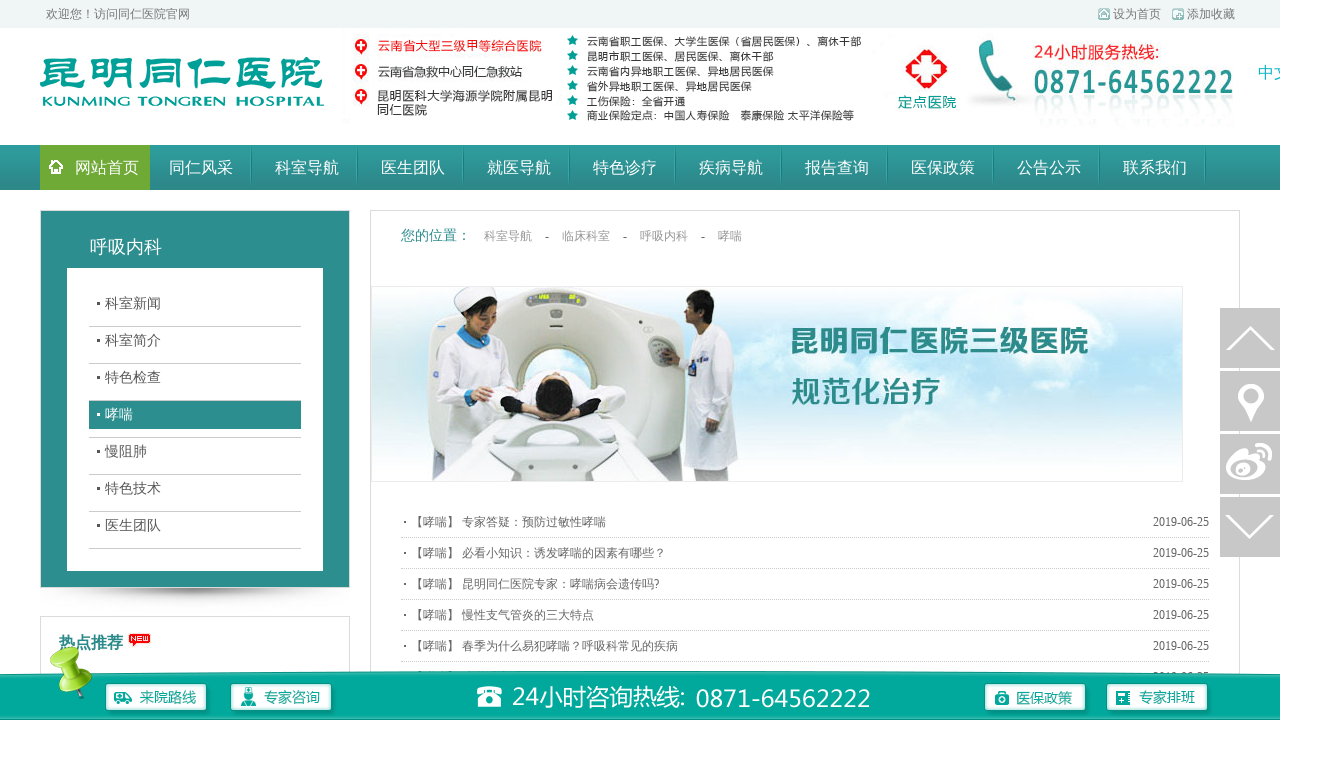

--- FILE ---
content_type: text/html;charset=UTF-8
request_url: https://kmtrh.org/front/departmentNav/451.shtml
body_size: 8517
content:







<!DOCTYPE html PUBLIC "-//W3C//DTD XHTML 1.0 Transitional//EN" "https://www.w3.org/TR/xhtml1/DTD/xhtml1-transitional.dtd">
<html xmlns="https://www.w3.org/1999/xhtml">
<head>
<meta name="baidu-site-verification" content="fyQYPpYE66" />
<title>

昆明同仁医院-官方网站
</title>
<meta http-equiv="Content-Type" content="text/html; charset=UTF-8"/>
<meta http-equiv="Content-Language" content="UTF-8" />
<meta http-equiv="X-UA-Compatible" content="IE=edge">
<meta name="Keywords" content=" 昆明同仁医院|昆明医院|昆明综合医院|云南医院|云南综合医院|同仁医院">
<meta name="Description" content="昆明同仁医院坐落在昆明市滇池国家旅游度假区广福路1099号,隶属同仁医疗产业集团。医院按照国家三级甲等综合医院标准建设，占地280亩规划床位1000张,首期开放床位500张，是一家集医疗、教学、科研、预防保健、康复、国际交流于一体的综合医院.">
<meta name="distribution" content="global" />
<meta name="author" content="www.aykj.net">
<meta name="Copyright" content="www.aykj.net">
<link href="/front/style/main.css" rel="stylesheet" type="text/css" />
<script type="text/javascript" src="/front/js/jquery-1.8.3.min.js"></script>
<script type="text/javascript" src="/jslib/MyJs.js"></script>
<script src="/front/js/superslide.2.1.js"></script>
<script src="/front/js/aykj.js"></script>

</head>
<body>



<!--头部开始-->
<script>
$(function (){

	var department = $("#department");
	$('#searchs').click(function(){
		if(MyJs.isNullByJQuery(department)){
			alert("请输入你要搜索关键词");
			keywords.focus();
		}else{
			location.href = '/index!search.xhtml?keyword='+encodeURI(encodeURI(department.val()))+'&type=front&t='+new Date().getTime();
			}

		});

})

</script>


<div class="topBox">
	<div class="top wrap">
    	<div class="top_L fl">
        	<span>欢迎您！访问同仁医院官网</span><span><iframe allowtransparency="true" frameborder="0" width="317" height="28" scrolling="no" src="https://tianqi.2345.com/plugin/widget/index.htm?s=3&z=1&t=1&v=0&d=1&bd=0&k=&f=&q=1&e=0&a=1&c=54511&w=317&h=28&align=center"></iframe></span>

        </div>
        <div class="top_R fr">
        	<ul class="top_R_content">
            	<li class="index"> <a href="javascript:;" onclick="MyJs.setHome(this, location.href);">设为首页</a></li>
                <li class="collect"> <a  href="javascript:;" onclick="MyJs.addFavorite(location.href,title)">添加收藏</a></li>
               <!-- <li class="land"><a target="_blank" href="https://192.168.172.201:8008/">员工登陆</a></li> -->
            </ul>
        </div>
    </div>
</div>
<div class="secondTop wrap" style="position: relative; height: 100px;overflow: visible;">
	<div class="logo fl">
	 
	   
	   <a href="/"><img src="/front/images/logo.jpg" /></a>

    </div>
    <div class="logoR fr">
	 
	   
	   <a href="/"><img src="/front/images/logon.jpg" /></a>

    </div>
    <div style="position: absolute;top: 35px;right: -95px; font-size: 16px;">
        <a href="https://www.kmtrh.org/" style="color: #07b2c6; margin-right: 5px;">中文</a><a href="https://en.kmtrh.com/" target="_blank" style="background-color: #0091a0;color: #fff;border-radius: 100%;padding: 5px 9px;">EN</a>
    </div>
</div>
<!--头部结束-->
<!--导航开始-->
<div class="menuBox">
	<div class="menu">








	<ul id="topMenu" class="menu_List fl">
        	<li class="hover1">
            	<span><a href="/">
            		<img src="/front/images/house.gif">
            		网站首页
            	</a></span>
            </li>

            <li class="">
            	<span><a href="/front/environment.shtml">同仁风采</a></span>
				 

                <div style="background: url(&quot;/upload/front/image/201503/20150326051157.png&quot;) no-repeat scroll right top rgb(252, 250, 251); left: 0px; display: none;" class="subNav">
                	<div class="subNavTitle">
                    	<em>同仁风采</em>
                        <i>Environment & facilities </i>
                    </div>
                    <dl class="subNavList">


			    	           <dd>  <a href="/front/environment.shtml">同仁风采</a></dd>

			    	           <dd>  <a href="/index!newsView.shtml?url=1419471540954">医院简介</a></dd>

			    	           <dd>  <a href="/front/hospital/229.shtml">医院动态</a></dd>

			    	           <dd>  <a href="/front/hospital/230.shtml">专题活动</a></dd>

			    	           <dd>  <a href="/front/environment/264.shtml">公益项目</a></dd>

			    	           <dd>  <a href="/front/recruitment.shtml">人才招聘</a></dd>




                    </dl>
                </div>
            </li>

            <li class="">
            	<span><a href="/front/departmentNav/8.shtml">科室导航</a></span>
					<!--
				 
                <div style="background: url(&quot;&quot;) no-repeat scroll right top rgb(252, 250, 251); left: 0px; display: none;" class="subNav">
                	<div class="subNavTitle">
                    	<em>科室导航</em>
                        <i>DEPARTMENTS</i>
                    </div>
                    <dl class="subNavList">


			    	           <dd>  <a href="/index!expertsList.xhtml?id=45">医技科室</a></dd>

			    	           <dd>  <a href="/index!expertsList.xhtml?id=44">临床科室</a></dd>



                    </dl>
                </div>

				-->
            </li>

            <li class="">
            	<span><a href="/0/expertsList.html">医生团队</a></span>
				 
                <div style="background: url(&quot;/upload/front/image/201503/20150326051230.png&quot;) no-repeat scroll right top rgb(252, 250, 251); left: 0px; display: none;" class="subNav">
                	<div class="subNavTitle">
                    	<em>医生团队</em>
                        <i>Experts Team</i>
                    </div>
                    <dl class="subNavList">


			    	           <dd>  <a href="/0/expertsList.html">同仁医生</a></dd>
			    	           <dd>  <a href="/front/fastNav/80.shtml">医生排班表</a></dd>
			    	           <dd>  <a href="/front/hospital/228.shtml">出诊公告</a></dd>
			    	           <dd>  <a target="_blank" href="https://rgbk2.kuaishang.cn/bs/im.htm?cas=61327___582022&fi=74569">预约医生</a></dd>


                    </dl>
                </div>
            </li>

            <li class="">
            	<span><a href="/front/doctorNav/2.shtml">就医导航</a></span>
				 
                <div style="background: url(&quot;/upload/front/image/201503/20150326051301.png&quot;) no-repeat scroll right top rgb(252, 250, 251); left: 0px; display: none;" class="subNav">
                	<div class="subNavTitle">
                    	<em>就医导航</em>
                        <i>Guide</i>
                    </div>
                    <dl class="subNavList">



			    	           <dd>  <a href="/front/doctorNav/2.shtml">公告公示</a></dd>

			    	           <dd>  <a href="/front/doctorNav/3.shtml">就医指南</a></dd>

			    	           <dd>  <a  href="javascript:;" onclick="openZoosUrl('chatwin')">预约挂号</a></dd>

			    	           <dd>  <a href="/front/doctorNav/5.shtml">医保政策</a></dd>

			    	           <dd>  <a href="/front/doctorNav/278.shtml">先心病救助</a></dd>



                    </dl>
                </div>
            </li>


            <li class="">
            	<span><a href="/front/Advanced.shtml">特色诊疗</a></span>
					 
                <div style="background: url(&quot;&quot;) no-repeat scroll right top rgb(252, 250, 251); right: 0px; display: none;" class="subNav">
                	<div class="subNavTitle">
                    	<em>特色诊疗</em>
                        <i>Advanced technology </i>
                    </div>
                    <dl class="subNavList">



			    	           <dd>  <a href="/front/Advanced/32.shtml">特色技术</a></dd>

			    	           <dd>  <a href="/front/Advanced/89.shtml">检查项目</a></dd>



                    </dl>
                </div>
            </li>


            <li class=""  >
            	<span><a href="/front/diseaseNav/69.shtml">疾病导航</a></span>
				<!--
				
                <div  style="background: url(&quot;&quot;) no-repeat scroll right top rgb(252, 250, 251); right: 0px;" class="subNav">
                	<div class="subNavTitle">
                    	<em>疾病导航</em>
                        <i>DEPARTMENTS</i>
                    </div>
                    <dl class="subNavList">




                    </dl>
                </div>
				-->
            </li>

			    <li class="">
            	<span><a target="_blank" href="/tjcx.html">报告查询</a></span>
				
                <div style="background: url(&quot;/upload/front/image/201503/20150326051347.png&quot;) no-repeat scroll right top rgb(252, 250, 251); right: 0px; display: none;" class="subNav">
                	<div class="subNavTitle">
                    	<em>报告查询</em>
                        <i>Physical examination report</i>
                    </div>
                    <dl class="subNavList">

			    	           <dd>  <a target="_blank" href="/tjcx.html">体检报告查询</a></dd>

                    </dl>
                </div>
            </li>

             </li>

			    <li class="">
            <!-- 	<span><a href="/index!newsView.shtml?url=1425284922712">医保政策</a></span> -->
            		<span><a href="/front/doctorNav/5.shtml">医保政策</a></span>
				
                <div style="background: url(&quot;/upload/front/image/201504/20150402104922.png&quot;) no-repeat scroll right top rgb(252, 250, 251); right: 0px; display: none;" class="subNav">
                	<div class="subNavTitle">
                    	<em>医保政策</em>
                        <i>Medical insurance policy </i>
                    </div>
                    <dl class="subNavList">

			    	           <dd>  <a href="/news/1605699022472.html">医保定点资质</a></dd>
							   <dd>  <a href="/news/1589852689018.html">医保政策</a></dd>
							   <dd>  <a href="https://rgbk2.kuaishang.cn/bs/im.htm?cas=61327___582022&fi=74569&ism=1">报销比例咨询</a></dd>

                    </dl>
                </div>
            </li>

			 <li class="">
            	<span><a href="/front/doctorNav/2.shtml">公告公示</a></span>

            </li>

            <li class="">
            	<span><a href="/front/Contact/41.shtml">联系我们</a></span>
				
                <div style="background: url(&quot;/upload/front/image/201503/20150326051420.png&quot;) no-repeat scroll right top rgb(252, 250, 251); right: 0px; display: none;" class="subNav">
                	<div class="subNavTitle">
                    	<em>联系我们</em>
                        <i>Contact us</i>
                    </div>
                    <dl class="subNavList">


			    	           <dd>  <a href="/front/Contact/39.shtml">医院地址</a></dd>
			    	           <dd>  <a href="/index!newsView.shtml?url=1421822530817">乘车指南</a></dd>
			    	           <dd>  <a href="/front/Contact/41.shtml">联系方式</a></dd>
			    	           <dd>  <a href="https://rgbk2.kuaishang.cn/bs/im.htm?cas=61327___582022&fi=74569">在线咨询</a></dd>
								<dd>  <a href="/front/Contact/533.shtml">投诉建议</a></dd>



                    </dl>
                </div>
            </li>
        </ul>


	<script>

		//$(function(){



			$("#topMenu li").click(function(){
				//$.removeCookie('menuName');
				//$.cookie('menuName', $(this).find("a").eq(0).text(), {path: '/' });
				//alert($(this).find("a").eq(0).text());
				deleteCookie("menuName");
				document.cookie="menuName="+ $(this).find("a").eq(0).text() +"; path=/";
			});

			$("#topMenu li").removeClass("hover1");
			//var menuName = $.cookie('menuName', {path: '/' });
			var menuName = getCookie('menuName');
			//alert(menuName);
			if (menuName == "" || menuName.indexOf("网站首页") != -1) {
				$("#topMenu li").eq(0).addClass("hover1");
			} else {
				$("#topMenu li").each(function(){
					var text = $(this).find("a").eq(0).text();
					//alert(text);
					if (text == menuName) {

						$(this).addClass("hover1");
					}
				})
			}
		//})

		function getCookie(name){
			var strCookie=document.cookie;
			var arrCookie=strCookie.split("; ");
			for(var i=0;i<arrCookie.length;i++){
				var arr=arrCookie[i].split("=");
				if(arr[0]==name)return arr[1];
			}
			return "";
		}

		function deleteCookie(name){
			var date=new Date();
			date.setTime(date.getTime()-10000);
			document.cookie=name+"=v; expires="+date.toGMTString();
			}


	</script>







    	<ul style="display:none" class="menu_List fl">
        	<li  >
            	<span><a href="/">
            		<img src="/front/images/house.gif" />
            		网站首页
            	</a></span>
            </li>
         
            <li  >
            	<span><a href="/front/doctorNav.shtml">就医导航</a></span>
                <div class="subNav" style="	background: #fcfafb url() no-repeat right top;">
                	<div class="subNavTitle">
                    	<em>就医导航</em>
                        <i>DEPARTMENTS</i>
                    </div>
                    <dl class="subNavList">
			               
			    	        	 
			    	           <dd>  <a href="/front/doctorNav/2.shtml">公告公示</a></dd>
			    	             
			    	           <dd>  <a href="/front/doctorNav/3.shtml">就医指南</a></dd>
			    	             
			    	           <dd>  <a href="/front/doctorNav/4.shtml">预约挂号</a></dd>
			    	             
			    	           <dd>  <a href="/front/doctorNav/278.shtml">先心病救助</a></dd>
			    	             
			    	       
			    	       

                    </dl>
                </div>
            </li>
          
            <li >
            	<span><a href="/index!expertsList.xhtml?id="></a></span>
                <div class="subNav" style="	background: #fcfafb url() no-repeat right top;">
                	<div class="subNavTitle">
                    	<em></em>
                        <i>DEPARTMENTS</i>
                    </div>
                    <dl class="subNavList">
                    	 
			    	       
			    	                        暂无数据
			    	       
                    </dl>
                </div>
            </li>
            
            <li class="hover1">
            	<span><a href="/front/departmentNav/8.shtml">科室导航</a></span>
                <div class="subNav" style="	background: #fcfafb url(/upload/front/image/201501/20150122110257.png) no-repeat right top;">
                	<div class="subNavTitle">
                    	<em>科室导航</em>
                        <i>DEPARTMENTS</i>
                    </div>
                    <dl class="subNavList">
                    	 
			    	        	 
			    	           <dd>  <a href="/front/departmentNav/421.shtml">医学美容</a></dd>
			    	             
			    	           <dd>  <a href="/front/departmentNav/9.shtml">医技科室</a></dd>
			    	             
			    	           <dd>  <a href="/front/departmentNav/8.shtml">临床科室</a></dd>
			    	             
			    	       
			    	       
                    </dl>
                </div>
            </li>
            
            <li >
            	<span><a href=""></a></span>
                <div class="subNav" style="	background: #fcfafb url() no-repeat right top;">
                	<div class="subNavTitle">
                    	<em></em>
                        <i>DEPARTMENTS</i>
                    </div>
                    <dl class="subNavList">
					   
                    	 
			    	       
			    	                        暂无数据
			    	       
                    </dl>
                </div>
            </li>

               
            <li >
            	<span><a href=""></a></span>
                <div class="subNav" style="	background: #fcfafb url() no-repeat right top;">
                	<div class="subNavTitle">
                    	<em></em>
                        <i>DEPARTMENTS</i>
                    </div>
                    <dl class="subNavList">
                    	 
                    	 
			    	       
			    	                        暂无数据
			    	       
                    </dl>
                </div>
            </li>

            
            <li >
            	<span><a href="/front/Contact.shtml">联系我们</a></span>
                <div class="subNav" style="	background: #fcfafb url() no-repeat right top;">
                	<div class="subNavTitle">
                    	<em>联系我们</em>
                        <i>DEPARTMENTS</i>
                    </div>
                    <dl class="subNavList">
                    	 
			    	        	 
			    	           <dd>  <a href="/front/Contact/533.shtml">投诉建议</a></dd>
			    	             
			    	           <dd>  <a href="/front/Contact/41.shtml">联系方式</a></dd>
			    	             
			    	           <dd>  <a href="/front/Contact/39.shtml">导航地图</a></dd>
			    	             
			    	           <dd>  <a href="/front/Contact/40.shtml">乘车指南</a></dd>
			    	             
			    	           <dd>  <a href="/front/Contact/266.shtml">自驾车路线</a></dd>
			    	             
			    	       
			    	       
                    </dl>
                </div>
            </li>
			   
			    <li >
            	<span><a href="https://wwwkmtrhorg.aykj.biz/front/diseaseNav/69.shtml">疾病导航</a></span>
                <div class="subNav" style="	background: #fcfafb url() no-repeat right top;">
                	<div class="subNavTitle">
                    	<em>疾病导航</em>
                        <i>DEPARTMENTS</i>
                    </div>
                    <dl class="subNavList">
                    	 
			    	        	 
			    	           <dd>  <a href="/front/diseaseNav/69.shtml">先心病</a></dd>
			    	             
			    	           <dd>  <a href="/front/diseaseNav/70.shtml">冠心病</a></dd>
			    	             
			    	           <dd>  <a href="/front/diseaseNav/72.shtml">风湿性心脏病</a></dd>
			    	             
			    	           <dd>  <a href="/front/diseaseNav/419.shtml">骨关节疾病</a></dd>
			    	             
			    	           <dd>  <a href="/front/diseaseNav/418.shtml">脊髓炎</a></dd>
			    	             
			    	           <dd>  <a href="/front/diseaseNav/417.shtml">脊髓损伤</a></dd>
			    	             
			    	           <dd>  <a href="/front/diseaseNav/77.shtml">三叉神经痛</a></dd>
			    	             
			    	           <dd>  <a href="/front/diseaseNav/262.shtml">尿失禁</a></dd>
			    	             
			    	           <dd>  <a href="/front/diseaseNav/75.shtml">先天性小耳畸形</a></dd>
			    	             
			    	           <dd>  <a href="/front/diseaseNav/71.shtml">腰椎间盘膨出</a></dd>
			    	             
			    	           <dd>  <a href="/front/diseaseNav/261.shtml">椎管狭窄</a></dd>
			    	             
			    	           <dd>  <a href="/front/diseaseNav/76.shtml">脊髓空洞</a></dd>
			    	             
			    	           <dd>  <a href="/front/diseaseNav/78.shtml">骨质疏松性椎体压缩性骨折</a></dd>
			    	             
			    	           <dd>  <a href="/front/diseaseNav/406.shtml">心血管常见疾病</a></dd>
			    	             
			    	       
			    	       
                    </dl>
                </div>
            </li>
        </ul>
        <!--<div class="telephone fr">
        	<img src="/front/images/phonetext.jpg" />
            <div>tell:0871-64562222</div>
        </div>-->
    </div>
</div>
<!--导航结束-->


<div class="subPage wrap">
	
<div class="subPage_L">
    	<div class="subPage_LUp">
        	<div class="contactUs_Title"><span>
        	   
        	      呼吸内科
        	   
        	   
        	</span><i>
			
        	      
        	   
        	   
			</i></div>
            <ul class="contactUs_List">
            
               
			    	        <li >
			    	     <p>
			    	    <a  href="/front/departmentNav/448.shtml">
			    	     <span></span><em>科室新闻</em></a>
			    	     </p>  	  
			    	        </li>
			    	     
			     
			    	        <li >
			    	     <p>
			    	    <a  href="/front/departmentNav/449.shtml">
			    	     <span></span><em>科室简介</em></a>
			    	     </p>  	  
			    	        </li>
			    	     
			     
			    	        <li >
			    	     <p>
			    	    <a  href="/front/departmentNav/450.shtml">
			    	     <span></span><em>特色检查</em></a>
			    	     </p>  	  
			    	        </li>
			    	     
			     
			    	        <li class="now">
			    	     <p>
			    	    <a  href="/front/departmentNav/451.shtml">
			    	     <span></span><em>哮喘</em></a>
			    	     </p>  	  
			    	        </li>
			    	     
			     
			    	        <li >
			    	     <p>
			    	    <a  href="/front/departmentNav/452.shtml">
			    	     <span></span><em>慢阻肺</em></a>
			    	     </p>  	  
			    	        </li>
			    	     
			     
			    	        <li >
			    	     <p>
			    	    <a  href="/front/departmentNav/453.shtml">
			    	     <span></span><em>特色技术</em></a>
			    	     </p>  	  
			    	        </li>
			    	     
			     
			    	        <li >
			    	     <p>
			    	    <a  href="/index!expertsListByClassName.xhtml?id=454">
			    	     <span></span><em>医生团队</em></a>
			    	     </p>  	  
			    	        </li>
			    	     
			     
            
            
        	</ul>
        </div>
        <div class="shadow"></div>
        <div class="recommend">
 
 
        	<h1 class="recommendTitle"><span>热点推荐</span><img src="/front/images/new.jpg" /></h1>
            <div style="clear:both"></div>
            <ul class="recommendList">
            	
            </ul>
        </div>
    </div>
    <div class="subPage_R fr">
        
<div class="location">
         	<span>您的位置：</span>
         	    	

<a href="/front/departmentNav/8.shtml" target="_self">
科室导航
</a>-



<a href="/front/departmentNav/8.shtml" target="_self">
临床科室
</a>-



<a href="/front/departmentNav/447.shtml" target="_self">
呼吸内科
</a>-



<a href="/front/departmentNav/451.shtml" target="_self">
哮喘
</a>


       
       
         </div>
        	
            	<img style="margin:25px auto; border:1px #ececec solid; width:810px; height:194px" src="/front/test_img/newsListimg.jpg" />
                <dl class="textList1">
                
                
                  
                   <dd><a target="_blank"   href="/news/1561445415474.html"    >
				   
				   
				   【哮喘】 专家答疑：预防过敏性哮喘</a>
				   <span>2019-06-25 </span>
				   
				   </dd>
                
                   <dd><a target="_blank"   href="/news/1561445628044.html"    >
				   
				   
				   【哮喘】 必看小知识：诱发哮喘的因素有哪些？</a>
				   <span>2019-06-25 </span>
				   
				   </dd>
                
                   <dd><a target="_blank"   href="/news/1521180922836.html"    >
				   
				   
				   【哮喘】 昆明同仁医院专家：哮喘病会遗传吗?</a>
				   <span>2019-06-25 </span>
				   
				   </dd>
                
                   <dd><a target="_blank"   href="/news/1423102632681.html"    >
				   
				   
				   【哮喘】 慢性支气管炎的三大特点</a>
				   <span>2019-06-25 </span>
				   
				   </dd>
                
                   <dd><a target="_blank"   href="/news/1422674641100.html"    >
				   
				   
				   【哮喘】 春季为什么易犯哮喘？呼吸科常见的疾病</a>
				   <span>2019-06-25 </span>
				   
				   </dd>
                
                   <dd><a target="_blank"   href="/news/1422673973823.html"    >
				   
				   
				   【哮喘】 咳嗽没完没了 警惕非典型哮喘</a>
				   <span>2019-06-25 </span>
				   
				   </dd>
                
                
                
                </dl>
         
          	
<script>
//跳转到
  function goPage() {
  	var page = jQuery("#pageDetail");
  	var pageSize = jQuery("#pageSize");
  	var totalCount = jQuery("#totalCount");
  	var type = jQuery("#type");
  	var toUrl = jQuery("#toUrl");
  	var classId = jQuery("#classId");
  	var id=jQuery("#id");
  	var businessClassId=jQuery("#businessClassId");
  	var toPage=jQuery("#toPage");
  	if(MyJs.isNullByJQuery(page)) {
  		page.val("1");
  	}
  	if(isNaN(page.val())) {
  		page.val("1");
  	}
  	var maxPage = 0;
  	var count = totalCount.val();
  	var size = pageSize.val();
  	if(count%size != 0){
  		maxPage = count/size + 1;
  	}else if(count == 0){
  		maxPage = 1;
  	}else {
  		maxPage = count/size;
  	} 
  	if(page.val() > maxPage) {
  		page.val("1");
  	}
  	var temp = (page.val()*size) - size;
  	var value = toUrl.val() + "?pager.offset="+temp+"&type="+type.val()+"&id="+id.val()+"&classId="+classId.val()+"&businessClassId="+businessClassId.val();
  	window.location.href=''+value+'';
  }

  
  </script>

<div class="page">
	<code>共找到6条，每页显示30条 </code>
	
		
		
		
			
				
					<a class="hover" href="javascript:;">1</a>
				
				
			
		
		
	
	<input id="totalCount" value="6" type="hidden"/>
	<input id="pageSize" value="30" type="hidden"/>
	<input id="type" value="front" type="hidden"/>
	<input id="toUrl" value="/index!list.xhtml" type="hidden"/>
	<input id="classId" value="" type="hidden"/>
	<input id="id" value="451" type="hidden"/>
	<input id="url" value="" type="hidden"/>
    <label for="pageDetail">跳转到：</label>
    <input type="text" id="pageDetail" class="pageDetail" tabindex="1"/>
  	<input style="border:none;" class="page_bnt" name="" type="button" onclick="goPage()" value="跳转">
  </div>
  
               
    </div>
</div>


<!--底部开始-->
<div class="footerUp">
	<dl class="footerUpContent wrap">
    	<dd>
        	<h1 class="footerUpContentListTitle">同仁风采</h1>
            <ul class="footerUpContentList">
                <li><a href="/front/environment.shtml">同仁风采</a></li>
                <li><a href="/index!newsView.shtml?url=1419471540954">医院简介</a></li>
                <li><a href="/front/hospital/229.shtml">医院动态</a></li>
                <li><a href="/front/hospital/230.shtml">专题活动</a></li>
                <li><a href="/front/environment/264.shtml">公益项目</a></li>
                <li><a href="/front/recruitment.shtml">人才招聘</a></li>
            </ul>
        </dd>
        <dd>
        	<h1 class="footerUpContentListTitle">科室导航</h1>
            <ul class="footerUpContentList">
                <li><a href="/index!expertsList.xhtml?id=45">医技科室</a></li>
                <li><a href="/index!expertsList.xhtml?id=44">临床科室</a></li>
            </ul>
        </dd>
        <dd>
        	<h1 class="footerUpContentListTitle">医生团队</h1>
            <ul class="footerUpContentList">
                <li><a href="/0/expertsList.html">同仁医生</a></li>
                <li><a href="/front/fastNav/80.shtml">医生排班表</a></li>
                <li><a href="/front/hospital/228.shtml">出诊公告</a></li>
                <li><a href="#">预约医生</a></li>
            </ul>
        </dd>
        <dd>
        	<h1 class="footerUpContentListTitle">就医导航</h1>
            <ul class="footerUpContentList">
                <li><a href="/front/doctorNav/2.shtml">出诊公告</a></li>
                <li><a href="/front/doctorNav/3.shtml">就医指南</a></li>
                <li><a target="_blank" href="https://rgbk2.kuaishang.cn/bs/im.htm?cas=61327___582022&fi=74569" >预约挂号</a></li>
                <li><a href="/front/doctorNav/5.shtml">医保政策</a></li>
                <li><a href="/front/doctorNav/278.shtml">先心病救助</a></li>
            </ul>
        </dd>
        <dd>
        	<h1 class="footerUpContentListTitle">特色诊疗</h1>
            <ul class="footerUpContentList">
                <li><a href="/front/Advanced/32.shtml">特色技术</a></li>
                <li><a href="/front/Advanced/89.shtml">检查项目</a></li>
            </ul>
        </dd>

        <dd>
        	<h1 class="footerUpContentListTitle">报告查询</h1>
            <ul class="footerUpContentList">
                <li><a href="/tjcx.html" target="_blank">体检报告查询 </a></li>
            </ul>
        </dd>
		 <dd>
        	<h1 class="footerUpContentListTitle">医保政策</h1>
            <ul class="footerUpContentList">

				 <li><a href="/news/1605699022472.html">医保定点资质</a></li>
				 <li><a href="/news/1589852689018.html">医保政策</a></li>
				 <li><a href="javascript:;"  onclick="openZoosUrl('chatwin');">报销比例咨询</a></li>
            </ul>
        </dd>
        <dd>
        	<h1 class="footerUpContentListTitle">联系我们</h1>
            <ul class="footerUpContentList">
                <li><a href="/front/Contact/39.shtml">医院地址</a></li>
                <li><a href="/index!newsView.shtml?url=1421822530817">乘车指南</a></li>
                <li><a href="/front/Contact/41.shtml">联系方式</a></li>
                <li><a href="https://rgbk2.kuaishang.cn/bs/im.htm?cas=61327___582022&fi=74569">在线咨询</a></li>
                <li><a href="/front/Contact/533.shtml">投诉建议</a></li>
            </ul>
        </dd>
        <dd>
        	<h1 class="footerUpContentListTitle">友情链接</h1>
<!--start友情链接-->
 
<ul class="footerUpContentList">


                <li><a target="_blank" href="https://www.trmedical.cn/">同仁医疗产业集团</a></li>


                <li><a target="_blank" href="https://xz.kmtrh.org/">昆明同仁医院先心病救助</a></li>


                <li><a target="_blank" href="https://yc.kmtrh.org/">昆明同仁医院妇儿中心</a></li>


                <li><a target="_blank" href="https://tjzx.kmtrh.org/">昆明同仁医院体检中心</a></li>


            </ul>
<!--end友情链接-->

        </dd>
        <dd style="background: none;margin-bottom:20px">
        	<h1 class="footerUpContentListTitle">环境信息公开</h1>
            <ul class="footerUpContentList">
				<li><a href="/front/hjxxgk/437.shtml">基础信息</a></li>
				<li><a href="/front/hjxxgk/438.shtml">排污信息</a></li>
				<li><a href="/front/hjxxgk/439.shtml">设施运行情况</a></li>
                <li><a href="/front/hjxxgk/440.shtml">证照信息</a></li>
                <li><a href="/front/hjxxgk/441.shtml">突发应急预案</a></li>
            </ul>
        </dd>
    </dl>
</div>
<div class="footerDown" style="height:110px;margin-bottom:30px">
	<div class="footerDownContent wrap">
    	<a style="float:left" href=""><img src="/front/images/logo2.jpg" /></a>
		 <!---->

       	<div class="Wechat" style="float:left;margin-left:30px">
			<img style="margin-top:0" src="/front/images/quick_mask.jpg" />
		</div>


        <div class="footerDownContentText" style="width: 700px;">

        医院地址：云南省昆明市广福路1099号
        <!-- <span><a href="https://wwwkmtrhorg.aykj.biz/front/Contact/39.shtml" target="_blank">来院导航</a></span><em><a href="https://wpa.qq.com/msgrd?v=3&amp;uin=837807355&amp;site=qq&amp;menu=yes" target="_blank"><img src="/front/images/qq.png">在线QQ</a></em>-->
        <span><a href="/front/webmap.shtml">网站地图</a></span>    <br />
乘车路线：1、乘K15、196、78、24、53、208路公交车到昆明同仁医院(广福路)站；2、乘地铁5号线到庄家塘立交桥地铁A口出站
昆明同仁医院 版权所有 Copyright © 2014-2050 Inc.ALL rights reserved     云卫网审【2009】017号，<a style="color: white;" href="https://beian.miit.gov.cn/" target="_blank">滇ICP备09011568号-1</a>


<script type="text/javascript">var cnzz_protocol = (("https:" == document.location.protocol) ? " https://" : " https://");document.write(unescape("%3Cspan id='cnzz_stat_icon_1254890320'%3E%3C/span%3E%3Cscript src='" + cnzz_protocol + "s4.cnzz.com/z_stat.php%3Fid%3D1254890320%26show%3Dpic' type='text/javascript'%3E%3C/script%3E"));</script>




<script>
var _hmt = _hmt || [];
(function() {
  var hm = document.createElement("script");
  hm.src = "//hm.baidu.com/hm.js?2a75dddabcaabf1a4f2090c0a2a82b80";
  var s = document.getElementsByTagName("script")[0];
  s.parentNode.insertBefore(hm, s);
})();
</script>


<script type="text/javascript">
var _bdhmProtocol = (("https:" == document.location.protocol) ? " https://" : " https://"); document.write(unescape("%3Cscript src='" + _bdhmProtocol + "hm.baidu.com/h.js%3Fc6f4ee152a5f363cfdb523f12e8c6518' type='text/javascript'%3E%3C/script%3E")); </script>
<!--
<script type="text/javascript" charset="utf-8" async src="https://lxbjs.baidu.com/lxb.js?sid=6652105"></script>
-->

        </div>
    </div>
</div>

<!--底部结束-->
<div class="floatbottom" style="position:fixed; left:0px; bottom:0px; width:100%;">
	<a href="https://rgbk2.kuaishang.cn/bs/im.htm?cas=61327___582022&fi=74569" target="_blank" style="display:block; width:100%; height:79px; background:url(/front/images/floatbottom.png) no-repeat center top"></a>
</div>
<script src="/front/js/scrolltop.js"></script>
<div id="go_top_bottom">
    <a title="返回顶部" href="javascript:void(0);" id="go_top" style="display: block; "></a>
    <a title="地理位置" class="go_weixin" href=""><p></p></a>
<!--	<a title="腾讯微博" class="go_qq" href="https://t.qq.com/zanxiaolong" target="_blank"></a> -->
    <a title="新浪微博" class="go_sina" href="https://weibo.com/p/1006062746956390/home?from=page_100606&mod=TAB#place" target="_blank"></a>
    <a title="返回底部" href="javascript:void(0);" id="go_bottom"></a>
</div>

<script type="text/javascript" src="https://rgbk2.kuaishang.cn/bs/ks.j?cI=582022&fI=74569" charset="utf-8"></script>



</body>
</html>
